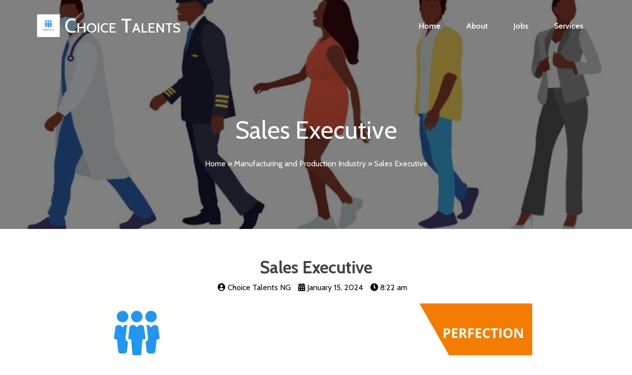

--- FILE ---
content_type: text/html; charset=UTF-8
request_url: https://choicetalents.com.ng/sales-executive-7/
body_size: 13702
content:
	<!DOCTYPE html>
	<html lang="en-US">
	<head>
		<meta charset="UTF-8" />
		<meta name="viewport" content="width=device-width, initial-scale=1">
		<link rel="profile" href="https://gmpg.org/xfn/11">
		<meta name='robots' content='index, follow, max-image-preview:large, max-snippet:-1, max-video-preview:-1' />

	<!-- This site is optimized with the Yoast SEO plugin v19.2 - https://yoast.com/wordpress/plugins/seo/ -->
	<title>Sales Executive - Choice Talents</title>
	<link rel="canonical" href="https://choicetalents.com.ng/sales-executive-7/" />
	<meta property="og:locale" content="en_US" />
	<meta property="og:type" content="article" />
	<meta property="og:title" content="Sales Executive - Choice Talents" />
	<meta property="og:url" content="https://choicetalents.com.ng/sales-executive-7/" />
	<meta property="og:site_name" content="Choice Talents" />
	<meta property="article:published_time" content="2024-01-15T08:22:00+00:00" />
	<meta property="article:modified_time" content="2024-01-15T08:27:26+00:00" />
	<meta property="og:image" content="https://choicetalents.com.ng/wp-content/uploads/2022/07/CT-NG-2.jpg" />
	<meta property="og:image:width" content="1080" />
	<meta property="og:image:height" content="1080" />
	<meta property="og:image:type" content="image/jpeg" />
	<meta name="author" content="Choice Talents NG" />
	<meta name="twitter:card" content="summary_large_image" />
	<meta name="twitter:label1" content="Written by" />
	<meta name="twitter:data1" content="Choice Talents NG" />
	<meta name="twitter:label2" content="Est. reading time" />
	<meta name="twitter:data2" content="1 minute" />
	<script type="application/ld+json" class="yoast-schema-graph">{"@context":"https://schema.org","@graph":[{"@type":"WebSite","@id":"https://choicetalents.com.ng/#website","url":"https://choicetalents.com.ng/","name":"Choice Talents","description":"Nigeria’s Preferred Talent Management Company.","potentialAction":[{"@type":"SearchAction","target":{"@type":"EntryPoint","urlTemplate":"https://choicetalents.com.ng/?s={search_term_string}"},"query-input":"required name=search_term_string"}],"inLanguage":"en-US"},{"@type":"ImageObject","inLanguage":"en-US","@id":"https://choicetalents.com.ng/sales-executive-7/#primaryimage","url":"https://choicetalents.com.ng/wp-content/uploads/2022/07/CT-NG-2.jpg","contentUrl":"https://choicetalents.com.ng/wp-content/uploads/2022/07/CT-NG-2.jpg","width":1080,"height":1080},{"@type":"WebPage","@id":"https://choicetalents.com.ng/sales-executive-7/#webpage","url":"https://choicetalents.com.ng/sales-executive-7/","name":"Sales Executive - Choice Talents","isPartOf":{"@id":"https://choicetalents.com.ng/#website"},"primaryImageOfPage":{"@id":"https://choicetalents.com.ng/sales-executive-7/#primaryimage"},"datePublished":"2024-01-15T08:22:00+00:00","dateModified":"2024-01-15T08:27:26+00:00","author":{"@id":"https://choicetalents.com.ng/#/schema/person/025253f14e463f187215df67da1e7411"},"breadcrumb":{"@id":"https://choicetalents.com.ng/sales-executive-7/#breadcrumb"},"inLanguage":"en-US","potentialAction":[{"@type":"ReadAction","target":["https://choicetalents.com.ng/sales-executive-7/"]}]},{"@type":"BreadcrumbList","@id":"https://choicetalents.com.ng/sales-executive-7/#breadcrumb","itemListElement":[{"@type":"ListItem","position":1,"name":"Home","item":"https://choicetalents.com.ng/"},{"@type":"ListItem","position":2,"name":"Jobs","item":"https://choicetalents.com.ng/jobs/"},{"@type":"ListItem","position":3,"name":"Sales Executive"}]},{"@type":"Person","@id":"https://choicetalents.com.ng/#/schema/person/025253f14e463f187215df67da1e7411","name":"Choice Talents NG","sameAs":["https://choicetalents.com.ng"],"url":"https://choicetalents.com.ng/author/choice-talents-ng/"}]}</script>
	<!-- / Yoast SEO plugin. -->


<link rel="alternate" type="application/rss+xml" title="Choice Talents &raquo; Feed" href="https://choicetalents.com.ng/feed/" />
<link rel="alternate" type="application/rss+xml" title="Choice Talents &raquo; Comments Feed" href="https://choicetalents.com.ng/comments/feed/" />
<script>
var pagelayer_ajaxurl = "https://choicetalents.com.ng/wp-admin/admin-ajax.php?";
var pagelayer_global_nonce = "3639ebcff0";
var pagelayer_server_time = 1769910294;
var pagelayer_is_live = "";
var pagelayer_facebook_id = "";
var pagelayer_settings = {"post_types":["post","page"],"enable_giver":"1","max_width":1170,"tablet_breakpoint":768,"mobile_breakpoint":360,"sidebar":false,"body_font":false,"color":false};
var pagelayer_recaptch_lang = "";
</script><link rel="alternate" title="oEmbed (JSON)" type="application/json+oembed" href="https://choicetalents.com.ng/wp-json/oembed/1.0/embed?url=https%3A%2F%2Fchoicetalents.com.ng%2Fsales-executive-7%2F" />
<link rel="alternate" title="oEmbed (XML)" type="text/xml+oembed" href="https://choicetalents.com.ng/wp-json/oembed/1.0/embed?url=https%3A%2F%2Fchoicetalents.com.ng%2Fsales-executive-7%2F&#038;format=xml" />
<style id="popularfx-global-styles" type="text/css">
.site-header {background-color:#ffffff!important;}
.site-title a {color:#171717!important;}
.site-title a { font-size: 30 px; }
.site-description {color:#171717 !important;}
.site-description {font-size: 15px;}
.site-footer {background-color:#171717! important;}

</style><link rel="preload" href="https://fonts.googleapis.com/css?family=Cabin%3A400" as="fetch" crossorigin="anonymous"><link rel="dns-prefetch" href="https://fonts.gstatic.com">
<link rel="preconnect" href="https://fonts.gstatic.com" crossorigin="anonymous"><style id="pagelayer-wow-animation-style" type="text/css">.pagelayer-wow{visibility: hidden;}</style>
	<style id="pagelayer-global-styles" type="text/css">
:root{--pagelayer-color-primary:#007bff;--pagelayer-color-secondary:#6c757d;--pagelayer-color-text:#1d1d1d;--pagelayer-color-accent:#61ce70;}
.pagelayer-row-stretch-auto > .pagelayer-row-holder, .pagelayer-row-stretch-full > .pagelayer-row-holder.pagelayer-width-auto{ max-width: 1170px; margin-left: auto; margin-right: auto;}
@media (min-width: 769px){
			.pagelayer-hide-desktop{
				display:none !important;
			}
		}

		@media (max-width: 768px) and (min-width: 361px){
			.pagelayer-hide-tablet{
				display:none !important;
			}
			.pagelayer-wp-menu-holder[data-drop_breakpoint="tablet"] .pagelayer-wp_menu-ul{
				display:none;
			}
		}

		@media (max-width: 360px){
			.pagelayer-hide-mobile{
				display:none !important;
			}
			.pagelayer-wp-menu-holder[data-drop_breakpoint="mobile"] .pagelayer-wp_menu-ul{
				display:none;
			}
		}
body.pagelayer-body {font-family:Cabin;font-size:16px;line-height:1.6}
body.pagelayer-body > header{font-family:Cabin;font-size:16px;color:#ffffffff}
body.pagelayer-body .site-main{font-family:Cabin}
body.pagelayer-body .entry-footer{color:#ffffffff}
body.pagelayer-body p{font-family:Cabin;font-size:16px}
body.pagelayer-body a{text-decoration-line:none;color:#060505ff}
body.pagelayer-body h1{font-family:Cabin;font-size:50px;font-weight:500;text-transform:uppercase}
body.pagelayer-body h2{font-family:Cabin;font-size:45px;font-weight:400;text-transform:uppercase}
body.pagelayer-body h3{font-family:Cabin;font-size:30px;font-weight:500;text-transform:uppercase;letter-spacing:5px}
body.pagelayer-body h4{font-family:Cabin;font-size:30px;font-weight:400}
body.pagelayer-body h5{font-family:Cabin;font-size:25px;font-weight:400}
body.pagelayer-body h6{font-family:Cabin;font-size:18px;font-weight:400}
@media (max-width: 768px){
	[class^="pagelayer-offset-"],
	[class*=" pagelayer-offset-"] {
		margin-left: 0;
	}

	.pagelayer-row .pagelayer-col {
		margin-left: 0;
		width: 100%;
	}
	.pagelayer-row.pagelayer-gutters .pagelayer-col {
		margin-bottom: 16px;
	}
	.pagelayer-first-sm {
		order: -1;
	}
	.pagelayer-last-sm {
		order: 1;
	}
	
body.pagelayer-body > header{font-size:16px}
body.pagelayer-body h1{font-size:40px}
body.pagelayer-body h2{font-size:35px}
body.pagelayer-body h3{font-size:25px}
body.pagelayer-body h4{font-size:25px}
body.pagelayer-body h5{font-size:20px}
body.pagelayer-body h6{font-size:20px}

}
@media (max-width: 360px){
body.pagelayer-body > header{font-size:16px}
body.pagelayer-body h1{font-size:35px}
body.pagelayer-body h2{font-size:30px}
body.pagelayer-body h3{font-size:25px}
body.pagelayer-body h4{font-size:20px}
body.pagelayer-body h5{font-size:20px}
body.pagelayer-body h6{font-size:20px}
}

</style><style id='wp-img-auto-sizes-contain-inline-css'>
img:is([sizes=auto i],[sizes^="auto," i]){contain-intrinsic-size:3000px 1500px}
/*# sourceURL=wp-img-auto-sizes-contain-inline-css */
</style>
<link rel='stylesheet' id='pagelayer-frontend-css' href='https://choicetalents.com.ng/wp-content/plugins/pagelayer/css/givecss.php?give=pagelayer-frontend.css%2Cnivo-lightbox.css%2Canimate.min.css%2Cowl.carousel.min.css%2Cowl.theme.default.min.css%2Cfont-awesome5.min.css&#038;premium&#038;ver=1.6.9' media='all' />
<style id='wp-emoji-styles-inline-css'>

	img.wp-smiley, img.emoji {
		display: inline !important;
		border: none !important;
		box-shadow: none !important;
		height: 1em !important;
		width: 1em !important;
		margin: 0 0.07em !important;
		vertical-align: -0.1em !important;
		background: none !important;
		padding: 0 !important;
	}
/*# sourceURL=wp-emoji-styles-inline-css */
</style>
<style id='wp-block-library-inline-css'>
:root{--wp-block-synced-color:#7a00df;--wp-block-synced-color--rgb:122,0,223;--wp-bound-block-color:var(--wp-block-synced-color);--wp-editor-canvas-background:#ddd;--wp-admin-theme-color:#007cba;--wp-admin-theme-color--rgb:0,124,186;--wp-admin-theme-color-darker-10:#006ba1;--wp-admin-theme-color-darker-10--rgb:0,107,160.5;--wp-admin-theme-color-darker-20:#005a87;--wp-admin-theme-color-darker-20--rgb:0,90,135;--wp-admin-border-width-focus:2px}@media (min-resolution:192dpi){:root{--wp-admin-border-width-focus:1.5px}}.wp-element-button{cursor:pointer}:root .has-very-light-gray-background-color{background-color:#eee}:root .has-very-dark-gray-background-color{background-color:#313131}:root .has-very-light-gray-color{color:#eee}:root .has-very-dark-gray-color{color:#313131}:root .has-vivid-green-cyan-to-vivid-cyan-blue-gradient-background{background:linear-gradient(135deg,#00d084,#0693e3)}:root .has-purple-crush-gradient-background{background:linear-gradient(135deg,#34e2e4,#4721fb 50%,#ab1dfe)}:root .has-hazy-dawn-gradient-background{background:linear-gradient(135deg,#faaca8,#dad0ec)}:root .has-subdued-olive-gradient-background{background:linear-gradient(135deg,#fafae1,#67a671)}:root .has-atomic-cream-gradient-background{background:linear-gradient(135deg,#fdd79a,#004a59)}:root .has-nightshade-gradient-background{background:linear-gradient(135deg,#330968,#31cdcf)}:root .has-midnight-gradient-background{background:linear-gradient(135deg,#020381,#2874fc)}:root{--wp--preset--font-size--normal:16px;--wp--preset--font-size--huge:42px}.has-regular-font-size{font-size:1em}.has-larger-font-size{font-size:2.625em}.has-normal-font-size{font-size:var(--wp--preset--font-size--normal)}.has-huge-font-size{font-size:var(--wp--preset--font-size--huge)}.has-text-align-center{text-align:center}.has-text-align-left{text-align:left}.has-text-align-right{text-align:right}.has-fit-text{white-space:nowrap!important}#end-resizable-editor-section{display:none}.aligncenter{clear:both}.items-justified-left{justify-content:flex-start}.items-justified-center{justify-content:center}.items-justified-right{justify-content:flex-end}.items-justified-space-between{justify-content:space-between}.screen-reader-text{border:0;clip-path:inset(50%);height:1px;margin:-1px;overflow:hidden;padding:0;position:absolute;width:1px;word-wrap:normal!important}.screen-reader-text:focus{background-color:#ddd;clip-path:none;color:#444;display:block;font-size:1em;height:auto;left:5px;line-height:normal;padding:15px 23px 14px;text-decoration:none;top:5px;width:auto;z-index:100000}html :where(.has-border-color){border-style:solid}html :where([style*=border-top-color]){border-top-style:solid}html :where([style*=border-right-color]){border-right-style:solid}html :where([style*=border-bottom-color]){border-bottom-style:solid}html :where([style*=border-left-color]){border-left-style:solid}html :where([style*=border-width]){border-style:solid}html :where([style*=border-top-width]){border-top-style:solid}html :where([style*=border-right-width]){border-right-style:solid}html :where([style*=border-bottom-width]){border-bottom-style:solid}html :where([style*=border-left-width]){border-left-style:solid}html :where(img[class*=wp-image-]){height:auto;max-width:100%}:where(figure){margin:0 0 1em}html :where(.is-position-sticky){--wp-admin--admin-bar--position-offset:var(--wp-admin--admin-bar--height,0px)}@media screen and (max-width:600px){html :where(.is-position-sticky){--wp-admin--admin-bar--position-offset:0px}}
/*# sourceURL=/wp-includes/css/dist/block-library/common.min.css */
</style>
<style id='classic-theme-styles-inline-css'>
/*! This file is auto-generated */
.wp-block-button__link{color:#fff;background-color:#32373c;border-radius:9999px;box-shadow:none;text-decoration:none;padding:calc(.667em + 2px) calc(1.333em + 2px);font-size:1.125em}.wp-block-file__button{background:#32373c;color:#fff;text-decoration:none}
/*# sourceURL=/wp-includes/css/classic-themes.min.css */
</style>
<link rel='stylesheet' id='popularfx-style-css' href='https://choicetalents.com.ng/wp-content/uploads/popularfx-templates/rugby/style.css?ver=1.2.3' media='all' />
<link rel='stylesheet' id='popularfx-sidebar-css' href='https://choicetalents.com.ng/wp-content/themes/popularfx/sidebar.css?ver=1.2.3' media='all' />
<link rel='stylesheet' id='pagelayer-google-font-header-css' href='https://fonts.googleapis.com/css?family=Cabin%3A400&#038;ver=1.6.9' media='all' />
<script src="https://choicetalents.com.ng/wp-includes/js/jquery/jquery.min.js?ver=3.7.1" id="jquery-core-js"></script>
<script src="https://choicetalents.com.ng/wp-includes/js/jquery/jquery-migrate.min.js?ver=3.4.1" id="jquery-migrate-js"></script>
<script src="https://choicetalents.com.ng/wp-content/plugins/pagelayer/js/givejs.php?give=pagelayer-frontend.js%2Cnivo-lightbox.min.js%2Cwow.min.js%2Cjquery-numerator.js%2CsimpleParallax.min.js%2Cowl.carousel.min.js&amp;premium&amp;ver=1.6.9" id="pagelayer-frontend-js"></script>
<link rel="https://api.w.org/" href="https://choicetalents.com.ng/wp-json/" /><link rel="alternate" title="JSON" type="application/json" href="https://choicetalents.com.ng/wp-json/wp/v2/posts/2428" /><link rel="EditURI" type="application/rsd+xml" title="RSD" href="https://choicetalents.com.ng/xmlrpc.php?rsd" />
<meta name="generator" content="WordPress 6.9" />
<link rel='shortlink' href='https://choicetalents.com.ng/?p=2428' />
<link rel="icon" href="https://choicetalents.com.ng/wp-content/uploads/2023/12/cropped-CT-Logo-32x32.jpg" sizes="32x32" />
<link rel="icon" href="https://choicetalents.com.ng/wp-content/uploads/2023/12/cropped-CT-Logo-192x192.jpg" sizes="192x192" />
<link rel="apple-touch-icon" href="https://choicetalents.com.ng/wp-content/uploads/2023/12/cropped-CT-Logo-180x180.jpg" />
<meta name="msapplication-TileImage" content="https://choicetalents.com.ng/wp-content/uploads/2023/12/cropped-CT-Logo-270x270.jpg" />
	</head>

	<body class="wp-singular post-template-default single single-post postid-2428 single-format-standard wp-custom-logo wp-theme-popularfx popularfx-body pagelayer-body">
		
	<header class="pagelayer-header"><div pagelayer-id="p1w9945" class="p-p1w9945 pagelayer-post_props">
</div>
<div pagelayer-id="k7d2163" class="p-k7d2163 pagelayer-row pagelayer-row-stretch-auto pagelayer-height-default">
<style pagelayer-style-id="k7d2163">.p-k7d2163 .pagelayer-col-holder{padding: 10px}
.p-k7d2163 > .pagelayer-background-overlay{background-color: #000000;opacity: 0.5;-webkit-transition: all 400ms !important; transition: all 400ms !important}
.p-k7d2163 .pagelayer-svg-top .pagelayer-shape-fill{fill:#fff}
.p-k7d2163 .pagelayer-row-svg .pagelayer-svg-top{width:100%;height:100px}
.p-k7d2163 .pagelayer-svg-bottom .pagelayer-shape-fill{fill:#fff}
.p-k7d2163 .pagelayer-row-svg .pagelayer-svg-bottom{width:100%;height:100px}
.p-k7d2163{background-image: url("https://choicetalents.com.ng/wp-content/uploads/2024/05/Manpower-Outsourcing.jpg");background-attachment: scroll;background-position-x: center;background-position-y: center;background-repeat: no-repeat;background-size: cover;margin-top: 0em; margin-right: 0em; margin-bottom: 0em; margin-left: 0em;padding-top: 0px; padding-right: 0px; padding-bottom: 0px; padding-left: 0px}
@media (max-width: 768px) and (min-width: 361px){.p-k7d2163{padding-top: 0px; padding-right: 0px; padding-bottom: 0px; padding-left: 0px}
}
@media (max-width: 360px){.p-k7d2163{padding-top: 0px; padding-right: 0px; padding-bottom: 0px; padding-left: 0px}
}
</style>
			
			
			
			<div class="pagelayer-background-overlay"></div>
			<div class="pagelayer-row-holder pagelayer-row pagelayer-auto pagelayer-width-auto"><div pagelayer-id="non3656" class="p-non3656 pagelayer-col">
<style pagelayer-style-id="non3656">.pagelayer-row-holder .p-non3656{width: 100%}
.p-non3656 > .pagelayer-background-overlay{-webkit-transition: all 400ms !important; transition: all 400ms !important}
</style>
				
				
				
				<div class="pagelayer-col-holder"><div pagelayer-id="quq3126" class="p-quq3126 pagelayer-inner_row pagelayer-row-stretch-auto pagelayer-height-default">
<style pagelayer-style-id="quq3126">.p-quq3126 .pagelayer-col-holder{padding: 10px}
.p-quq3126 > .pagelayer-background-overlay{-webkit-transition: all 400ms !important; transition: all 400ms !important}
.p-quq3126 .pagelayer-svg-top .pagelayer-shape-fill{fill:#227bc3}
.p-quq3126 .pagelayer-row-svg .pagelayer-svg-top{width:100%;height:100px}
.p-quq3126 .pagelayer-svg-bottom .pagelayer-shape-fill{fill:#e44993}
.p-quq3126 .pagelayer-row-svg .pagelayer-svg-bottom{width:100%;height:100px}
</style>
			
			
			
			
			<div class="pagelayer-row-holder pagelayer-row pagelayer-auto pagelayer-width-auto"><div pagelayer-id="zvi2140" class="p-zvi2140 pagelayer-col">
<style pagelayer-style-id="zvi2140">.p-zvi2140 .pagelayer-col-holder > div:not(:last-child){margin-bottom: 15px}
.pagelayer-row-holder .p-zvi2140{width: 42.13%}
.p-zvi2140 > .pagelayer-background-overlay{-webkit-transition: all 400ms !important; transition: all 400ms !important}
@media (max-width: 768px) and (min-width: 361px){.pagelayer-row-holder .p-zvi2140{width: 50%}
}
@media (max-width: 360px){.pagelayer-row-holder .p-zvi2140{width: 50.34%}
.p-zvi2140{padding-top: 0px; padding-right: 0px; padding-bottom: 0px; padding-left: 0px}
}
</style>
				
				
				
				<div class="pagelayer-col-holder"><div pagelayer-id="fnr7329" class="p-fnr7329 pagelayer-wp_title">
<style pagelayer-style-id="fnr7329">.p-fnr7329 .pagelayer-wp-title-heading{font-family: ; font-size: 40px !important; font-style:  !important; font-weight:  !important; font-variant: Small-caps !important; text-decoration-line:  !important; text-decoration-style: Solid !important; line-height: em !important; text-transform:  !important; letter-spacing: px !important; word-spacing: px !important;color:#ffffff;text-align:left;padding: 0px 0px 0px 10px}
.p-fnr7329 .pagelayer-wp-title-img{width:10%; height: auto}
@media (max-width: 768px) and (min-width: 361px){.p-fnr7329 .pagelayer-wp-title-heading{font-family: ; font-size: 30px !important; font-style:  !important; font-weight:  !important; font-variant:  !important; text-decoration-line:  !important; text-decoration-style: Solid !important; line-height: em !important; text-transform:  !important; letter-spacing: px !important; word-spacing: px !important}
.p-fnr7329 .pagelayer-wp-title-img{width:18%; height: auto}
}
@media (max-width: 360px){.p-fnr7329 .pagelayer-wp-title-heading{font-family: ; font-size: 25px !important; font-style:  !important; font-weight:  !important; font-variant:  !important; text-decoration-line:  !important; text-decoration-style: Solid !important; line-height: em !important; text-transform:  !important; letter-spacing: px !important; word-spacing: px !important}
.p-fnr7329 .pagelayer-wp-title-img{width:30%; height: auto}
.p-fnr7329{padding-top: 0px; padding-right: 0px; padding-bottom: 0px; padding-left: 0px}
}
</style><div class="pagelayer-wp-title-content">
			<div class="pagelayer-wp-title-section">
				<a href="https://choicetalents.com.ng" class="pagelayer-wp-title-link pagelayer-ele-link pagelayer-wp-title-align-left pagelayer-wp-title-vertical-middle">
					<img decoding="async" class="pagelayer-img pagelayer-wp-title-img" src="https://choicetalents.com.ng/wp-content/uploads/2023/12/cropped-CT-Logo.jpg" title="cropped-CT-Logo.jpg" alt="cropped-CT-Logo.jpg" />
					<div class="pagelayer-wp-title-holder">
						<div class="pagelayer-wp-title-heading">Choice Talents</div>
						
					</div>
				</a>
			</div>			
		<div></div></div></div></div></div><div pagelayer-id="sep8536" class="p-sep8536 pagelayer-col">
<style pagelayer-style-id="sep8536">.p-sep8536{align-content: center !important}
.p-sep8536 .pagelayer-col-holder > div:not(:last-child){margin-bottom: 15px}
.pagelayer-row-holder .p-sep8536{width: 57.87%}
.p-sep8536 > .pagelayer-background-overlay{-webkit-transition: all 400ms !important; transition: all 400ms !important}
@media (max-width: 768px) and (min-width: 361px){.pagelayer-row-holder .p-sep8536{width: 50%}
}
@media (max-width: 360px){.pagelayer-row-holder .p-sep8536{width: 49.66%}
}
</style>
				
				
				
				<div class="pagelayer-col-holder"><div pagelayer-id="wod9099" class="p-wod9099 pagelayer-wp_menu">
<style pagelayer-style-id="wod9099">.p-wod9099 .pagelayer-wp_menu-ul{text-align:right}
.p-wod9099 .pagelayer-wp-menu-container li.menu-item{list-style: none}
.p-wod9099 .pagelayer-wp_menu-ul>li a:first-child{color: #ffffff}
.p-wod9099 .pagelayer-wp_menu-ul>li>a:hover{color: #ffffff}
.p-wod9099 .pagelayer-wp_menu-ul>li.pagelayer-active-sub-menu>a:hover{color: #ffffff}
.p-wod9099 .pagelayer-wp_menu-ul>li.current-menu-item>a{color: #ffffff}
.p-wod9099 .pagelayer-wp-menu-container ul li.menu-item > a{font-family:  !important; font-size: px !important; font-style:  !important; font-weight:  !important; font-variant:  !important; text-decoration-line:  !important; text-decoration-style: Solid !important; line-height: em !important; text-transform:  !important; letter-spacing: px !important; word-spacing: px !important}
.p-wod9099 .pagelayer-wp_menu-ul>li>a{padding-left: 24px;padding-right: 24px;padding-top: 8px;padding-bottom	: 8px}
.p-wod9099 ul.sub-menu li>a{justify-content:left !important}
.p-wod9099 .pagelayer-menu-type-horizontal .sub-menu{right:0px}
.p-wod9099 .pagelayer-menu-type-horizontal .sub-menu .sub-menu{left:unset;right:100% !important;top:0px}
.p-wod9099 .pagelayer-wp-menu-container ul.sub-menu>li a{color: #ffffff}
.p-wod9099 .pagelayer-wp-menu-container ul.sub-menu{background-color: #0986c0}
.p-wod9099 .pagelayer-wp-menu-container ul.sub-menu li a{padding-left: 10px;padding-right: 10px;padding-top: 10px;padding-bottom	: 10px}
.p-wod9099 .pagelayer-wp-menu-container .sub-menu a{margin-left: 10px}
.p-wod9099 .pagelayer-wp-menu-container .sub-menu .sub-menu a{margin-left: calc(2 * 10px)}
.p-wod9099 .pagelayer-primary-menu-bar{text-align:center}
.p-wod9099 .pagelayer-primary-menu-bar i{color:#ffffff;background-color:#0e1b01;font-size:30px}
.p-wod9099 .pagelayer-menu-type-dropdown{width:30%;background-color:#11100e}
.p-wod9099 .pagelayer-menu-type-dropdown .pagelayer-wp_menu-ul{width:100%;top: 8%; transform: translateY(-8%)}
.p-wod9099 .pagelayer-wp_menu-close i{font-size:25px;padding:8px;color:#0e1b01;background-color:#f9f9f8;-webkit-transition: all 600ms !important; transition: all 600ms !important}
.p-wod9099 .pagelayer-wp_menu-close i:hover{color:#fcfcfc;background-color:#0e1b01}
.p-wod9099 .pagelayer-wp_menu-ul a {
 justify-content: unset !important; }
@media screen and (max-width: 768px){
.pagelayer-menu-type-dropdown .pagelayer-wp_menu-ul{
margin-top: 60px;
}
}
@media (max-width: 768px) and (min-width: 361px){.p-wod9099 .pagelayer-wp_menu-ul{text-align:center}
.p-wod9099 .pagelayer-wp_menu-ul>li a:first-child{color: #ffffff}
.p-wod9099 .pagelayer-wp_menu-ul>li>a:hover{color: #ffffff}
.p-wod9099 .pagelayer-wp_menu-ul>li.pagelayer-active-sub-menu>a:hover{color: #ffffff}
.p-wod9099 .pagelayer-wp_menu-ul>li.current-menu-item>a{color: #ffffff}
.p-wod9099 .pagelayer-primary-menu-bar{text-align:right}
.p-wod9099 .pagelayer-primary-menu-bar i{font-size:28px;padding:11 {{val[1]}}}
.p-wod9099 .pagelayer-menu-type-dropdown .pagelayer-wp_menu-ul > li > a{justify-content: center}
.p-wod9099 .pagelayer-menu-type-dropdown{width:60%}
.p-wod9099 .pagelayer-menu-type-dropdown .pagelayer-wp_menu-ul{left: 40%;top: 20%; transform: translateY(-20%)}
}
@media (max-width: 360px){.p-wod9099 .pagelayer-wp_menu-ul{text-align:center}
.p-wod9099 .pagelayer-wp_menu-ul>li a:first-child{color: #ffffff}
.p-wod9099 .pagelayer-wp_menu-ul>li>a:hover{color: #ffffff}
.p-wod9099 .pagelayer-wp_menu-ul>li.pagelayer-active-sub-menu>a:hover{color: #ffffff}
.p-wod9099 .pagelayer-wp_menu-ul>li.current-menu-item>a{color: #ffffff}
.p-wod9099 .pagelayer-primary-menu-bar{text-align:right}
.p-wod9099 .pagelayer-primary-menu-bar i{font-size:25px;padding:10 {{val[1]}}}
.p-wod9099 .pagelayer-menu-type-dropdown .pagelayer-wp_menu-ul > li > a{justify-content: center}
.p-wod9099 .pagelayer-menu-type-dropdown{width:60%}
.p-wod9099 .pagelayer-menu-type-dropdown .pagelayer-wp_menu-ul{left: 20%;top: 20%; transform: translateY(-20%)}
.p-wod9099 .pagelayer-wp_menu-close i{padding:NaNpx}
}
</style><div class="pagelayer-wp-menu-holder" data-layout="horizontal" data-submenu_ind="" data-drop_breakpoint="tablet">
			<div class="pagelayer-primary-menu-bar"><i class="fas fa-bars"></i></div>
			<div class="pagelayer-wp-menu-container pagelayer-menu-type-horizontal pagelayer-menu-hover-text none pagelayer-wp_menu-right" data-align="right">
				<div class="pagelayer-wp_menu-close"><i class="fas fa-times"></i></div>
				<div class="menu-rugby-header-menu-container"><ul id="2" class="pagelayer-wp_menu-ul"><li id="menu-item-44" class="menu-item menu-item-type-post_type menu-item-object-page menu-item-home menu-item-44"><a href="https://choicetalents.com.ng/"><span class="pagelayer-nav-menu-title">Home</span></a><div class="pagelayer-mega-menu pagelayer-mega-editor-44"><div pagelayer-id="i7t9506" class="p-i7t9506 pagelayer-nav_menu_item">
<div class="pagelayer-menu-item-holder"></div></div>
</div></li>
<li id="menu-item-2840" class="menu-item menu-item-type-post_type menu-item-object-page menu-item-2840"><a href="https://choicetalents.com.ng/about/"><span class="pagelayer-nav-menu-title">About</span></a><div class="pagelayer-mega-menu pagelayer-mega-editor-2840"></div></li>
<li id="menu-item-4968" class="menu-item menu-item-type-post_type menu-item-object-page current_page_parent menu-item-4968"><a href="https://choicetalents.com.ng/jobs/"><span class="pagelayer-nav-menu-title">Jobs</span></a><div class="pagelayer-mega-menu pagelayer-mega-editor-4968"></div></li>
<li id="menu-item-2841" class="menu-item menu-item-type-post_type menu-item-object-page menu-item-2841"><a href="https://choicetalents.com.ng/services/"><span class="pagelayer-nav-menu-title">Services</span></a><div class="pagelayer-mega-menu pagelayer-mega-editor-2841"></div></li>
</ul></div>
			</div>
		</div></div></div></div></div></div></div></div><div pagelayer-id="r5w398" class="p-r5w398 pagelayer-col pagelayer-col-6">
<style pagelayer-style-id="r5w398">.p-r5w398 .pagelayer-col-holder > div:not(:last-child){margin-bottom: 15px}
.p-r5w398 > .pagelayer-background-overlay{-webkit-transition: all 400ms !important; transition: all 400ms !important}
</style>
				
				
				
				<div class="pagelayer-col-holder"><div pagelayer-id="rjr6090" class="p-rjr6090 pagelayer-inner_row pagelayer-row-stretch-auto pagelayer-height-default">
<style pagelayer-style-id="rjr6090">.p-rjr6090 .pagelayer-col-holder{padding: 10px}
.p-rjr6090 > .pagelayer-background-overlay{-webkit-transition: all 400ms !important; transition: all 400ms !important}
.p-rjr6090 .pagelayer-svg-top .pagelayer-shape-fill{fill:#227bc3}
.p-rjr6090 .pagelayer-row-svg .pagelayer-svg-top{width:100%;height:100px}
.p-rjr6090 .pagelayer-svg-bottom .pagelayer-shape-fill{fill:#e44993}
.p-rjr6090 .pagelayer-row-svg .pagelayer-svg-bottom{width:100%;height:100px}
.p-rjr6090{padding-top: 100px; padding-right: 0px; padding-bottom: 100px; padding-left: 0px}
</style>
			
			
			
			
			<div class="pagelayer-row-holder pagelayer-row pagelayer-auto pagelayer-width-auto"><div pagelayer-id="4pa3798" class="p-4pa3798 pagelayer-col">
<style pagelayer-style-id="4pa3798">.p-4pa3798 > .pagelayer-background-overlay{-webkit-transition: all 400ms !important; transition: all 400ms !important}
</style>
				
				
				
				<div class="pagelayer-col-holder"><div pagelayer-id="c1x43" class="p-c1x43 pagelayer-post_title">
<style pagelayer-style-id="c1x43">.p-c1x43 .pagelayer-post-title{color:#ffffff;font-family: ; font-size: 50px !important; font-style:  !important; font-weight:  !important; font-variant:  !important; text-decoration-line:  !important; text-decoration-style: Solid !important; line-height: em !important; text-transform:  !important; letter-spacing: px !important; word-spacing: px !important}
.p-c1x43 .pagelayer-post-title *{color:#ffffff}
.p-c1x43{text-align: center}
@media (max-width: 360px){.p-c1x43 .pagelayer-post-title{font-family: ; font-size: 25px !important; font-style:  !important; font-weight:  !important; font-variant:  !important; text-decoration-line:  !important; text-decoration-style: Solid !important; line-height: em !important; text-transform:  !important; letter-spacing: px !important; word-spacing: px !important}
}
</style><div class="pagelayer-post-title">
			
				Sales Executive
			
		</div></div><div pagelayer-id="kgn7428" class="p-kgn7428 pagelayer-breadcrumb">
<style pagelayer-style-id="kgn7428">.p-kgn7428 .pagelayer-breadcrumb-section a{color:#ffffff}
.p-kgn7428 .pagelayer-breadcrumb-section a:hover{color:#ffb400}
.p-kgn7428 .pagelayer-breadcrumb-section{color:#ffffff}
.p-kgn7428{text-align:center}
.p-kgn7428 .pagelayer-breadcrumb-sep{color:#ffffff}
</style>
			<span class="pagelayer-breadcrumb-section"><a href="https://choicetalents.com.ng" rel="nofollow">Home</a><b class="pagelayer-breadcrumb-sep"> » </b><a href="https://choicetalents.com.ng/category/manufacturing-and-production-industry/">Manufacturing and Production Industry</a> <b class="pagelayer-breadcrumb-sep"> » </b> Sales Executive</span></div></div></div></div></div></div></div></div></div>

	</header><div class="pagelayer-content"><div pagelayer-id="rph5887" class="p-rph5887 pagelayer-row pagelayer-row-stretch-auto pagelayer-height-default">
<style pagelayer-style-id="rph5887">.p-rph5887 .pagelayer-col-holder{padding: 10px}
.p-rph5887 > .pagelayer-background-overlay{-webkit-transition: all 400ms !important; transition: all 400ms !important}
.p-rph5887 .pagelayer-svg-top .pagelayer-shape-fill{fill:#227bc3}
.p-rph5887 .pagelayer-row-svg .pagelayer-svg-top{width:100%;height:100px}
.p-rph5887 .pagelayer-svg-bottom .pagelayer-shape-fill{fill:#e44993}
.p-rph5887 .pagelayer-row-svg .pagelayer-svg-bottom{width:100%;height:100px}
</style>
			
			
			
			
			<div class="pagelayer-row-holder pagelayer-row pagelayer-auto pagelayer-width-auto"><div pagelayer-id="00h4792" class="p-00h4792 pagelayer-col">
<style pagelayer-style-id="00h4792">.p-00h4792 > .pagelayer-background-overlay{-webkit-transition: all 400ms !important; transition: all 400ms !important}
</style>
				
				
				
				<div class="pagelayer-col-holder"><div pagelayer-id="k625578" class="p-k625578 pagelayer-post_title">
<style pagelayer-style-id="k625578">.p-k625578 .pagelayer-post-title{font-family: ; font-size: 35px !important; font-style:  !important; font-weight: 700 !important; font-variant:  !important; text-decoration-line:  !important; text-decoration-style: solid !important; line-height: em !important; text-transform:  !important; letter-spacing: px !important; word-spacing: px !important}
.p-k625578{text-align: center;padding-top: 40px; padding-right: 0px; padding-bottom: 0px; padding-left: 0px}
</style><div class="pagelayer-post-title">
			
				Sales Executive
			
		</div></div><div pagelayer-id="8679657" class="p-8679657 pagelayer-post_info">
<style pagelayer-style-id="8679657">.p-8679657 .pagelayer-post-info-vertical .pagelayer-post-info-list-container{margin-right:15px}
.p-8679657 .pagelayer-post-info-horizontal .pagelayer-post-info-list-container{margin-bottom:15px}
.p-8679657 .pagelayer-post-info-container{text-align:center}
</style><div class="pagelayer-post-info-container pagelayer-post-info-vertical"><div pagelayer-id="qof3903" class="p-qof3903 pagelayer-post_info_list">
<div class="pagelayer-post-info-list-container">
			<a href="https://choicetalents.com.ng/author/choice-talents-ng/" class="pagelayer-post-info-list-link">
				<span class="pagelayer-post-info-icon">
					<span class="fas fa-user-circle"></span>
					</span>
				
				
				<span class="pagelayer-post-info-label pagelayer-author">Choice Talents NG</span>
			</a>
		</div></div><div pagelayer-id="uhb1999" class="p-uhb1999 pagelayer-post_info_list">
<div class="pagelayer-post-info-list-container">
			<a href="https://choicetalents.com.ng/2024/01/15/" class="pagelayer-post-info-list-link">
				<span class="pagelayer-post-info-icon">
					<span class="fas fa-calendar-alt"></span>
					</span>
				
				
				<span class="pagelayer-post-info-label pagelayer-date">January 15, 2024</span>
			</a>
		</div></div><div pagelayer-id="l7o7039" class="p-l7o7039 pagelayer-post_info_list">
<div class="pagelayer-post-info-list-container">
			<a href="javascript:void(0)" class="pagelayer-post-info-list-link">
				<span class="pagelayer-post-info-icon">
					<span class="fas fa-clock"></span>
					</span>
				
				
				<span class="pagelayer-post-info-label pagelayer-time">8:22 am</span>
			</a>
		</div></div><div pagelayer-id="gyn8615" class="p-gyn8615 pagelayer-post_info_list">
</div></div></div></div></div></div></div>
<div pagelayer-id="v9i6838" class="p-v9i6838 pagelayer-row pagelayer-row-stretch-auto pagelayer-height-default">
<style pagelayer-style-id="v9i6838">.p-v9i6838 .pagelayer-col-holder{padding: 10px}
.p-v9i6838>.pagelayer-row-holder{max-width: 70%; margin-left: auto; margin-right: auto}
.p-v9i6838 > .pagelayer-background-overlay{-webkit-transition: all 400ms !important; transition: all 400ms !important}
.p-v9i6838 .pagelayer-svg-top .pagelayer-shape-fill{fill:#227bc3}
.p-v9i6838 .pagelayer-row-svg .pagelayer-svg-top{width:100%;height:100px}
.p-v9i6838 .pagelayer-svg-bottom .pagelayer-shape-fill{fill:#e44993}
.p-v9i6838 .pagelayer-row-svg .pagelayer-svg-bottom{width:100%;height:100px}
@media (max-width: 768px) and (min-width: 361px){.p-v9i6838>.pagelayer-row-holder{max-width: 85%; margin-left: auto; margin-right: auto}
}
@media (max-width: 360px){.p-v9i6838>.pagelayer-row-holder{max-width: 100%; margin-left: auto; margin-right: auto}
}
</style>
			
			
			
			
			<div class="pagelayer-row-holder pagelayer-row pagelayer-auto pagelayer-width-fixed"><div pagelayer-id="ywh2666" class="p-ywh2666 pagelayer-col pagelayer-col-12">
<style pagelayer-style-id="ywh2666">.p-ywh2666 > .pagelayer-background-overlay{-webkit-transition: all 400ms !important; transition: all 400ms !important}
</style>
				
				
				
				<div class="pagelayer-col-holder"><div pagelayer-id="d9y9823" class="p-d9y9823 pagelayer-post_excerpt">
<style pagelayer-style-id="d9y9823">.p-d9y9823{text-align: left}
.p-d9y9823 .pagelayer-post-excerpt{margin-top:20px; margin-right:0px; margin-bottom:15px; margin-left:0px}
</style></div><div pagelayer-id="sav9255" class="p-sav9255 pagelayer-featured_img">
<style pagelayer-style-id="sav9255">.p-sav9255{text-align: center}
.p-sav9255 img{filter: blur(0px) brightness(100%) contrast(100%) grayscale(0%) hue-rotate(0deg) opacity(100%) saturate(100%);-webkit-transition: all 400ms; transition: all 400ms}
.p-sav9255 .pagelayer-featured-caption{color: #0986c0}
</style>
			<div class="pagelayer-featured-img"><img decoding="async" class="pagelayer-img" src="https://choicetalents.com.ng/wp-content/uploads/2022/07/CT-NG-2.jpg" title="CT NG (2)" alt="" /></div>
		
		</div><div pagelayer-id="ql21005" class="p-ql21005 pagelayer-post_content">
<style pagelayer-style-id="ql21005">.p-ql21005{margin-top: 25px; margin-right: 0px; margin-bottom: 35px; margin-left: 0px;font-size: NaNpx !important}
</style><div class="entry-content pagelayer-post-excerpt"><div pagelayer-id="yee8260" class="p-yee8260 pagelayer-post_props">
</div>
<div pagelayer-id="acb3746" class="p-acb3746 pagelayer-row pagelayer-row-stretch-auto pagelayer-height-default">
<style pagelayer-style-id="acb3746">.p-acb3746 .pagelayer-col-holder{padding: 10px}
.p-acb3746 > .pagelayer-background-overlay{-webkit-transition: all 400ms !important; transition: all 400ms !important}
.p-acb3746 .pagelayer-svg-top .pagelayer-shape-fill{fill:#227bc3}
.p-acb3746 .pagelayer-row-svg .pagelayer-svg-top{width:100%;height:100px}
.p-acb3746 .pagelayer-svg-bottom .pagelayer-shape-fill{fill:#e44993}
.p-acb3746 .pagelayer-row-svg .pagelayer-svg-bottom{width:100%;height:100px}
</style>
			
			
			
			
			<div class="pagelayer-row-holder pagelayer-row pagelayer-auto pagelayer-width-auto"><div pagelayer-id="a039896" class="p-a039896 pagelayer-col">
<style pagelayer-style-id="a039896">.p-a039896 > .pagelayer-background-overlay{-webkit-transition: all 400ms !important; transition: all 400ms !important}
</style>
				
				
				
				<div class="pagelayer-col-holder"><div pagelayer-id="xxm3967" class="p-xxm3967 pagelayer-text">
<div class="pagelayer-text-holder"><p>Sales Executive</p><p>Location: Lagos, Abuja, Anambra, and Port Harcourt</p><p>Employment Type: Full time</p><p><br /></p><p>Responsibilities:</p><p>Generate high-quality sales leads through visits, cold calls,&nbsp; follow up after initial contact, secure and renew orders, negotiate prices, complete sales, and arrange deliveries.</p><p>Prepare and develop technical presentations to explain our company's products or services to customers.</p><p>Discuss equipment needs and system requirements with customers and engineers.</p><p>Collaborate with sales teams to understand customer requirements and provide sales support.</p><p>Research, develop and modify products to meet customers' technical requirements and needs.</p><p>Help customers who have problems with installed products and recommend improved or upgraded materials.</p><p>Solicit &amp; log client feedback, evaluate the data to create new sales and marketing strategies to target customers.</p><p>Identify areas for improvement and communicate these issues as well as possible solutions to upper management.</p><p>Set and achieve sales goals and quotas.</p><p>Train other members of the sales team on the technical aspects of the company's products and services.</p><p><br /></p><p>Sales Executive Requirements:</p><p>HND / BSC in Marjeting or related field</p><p>Over 3 years work experience in sales and marketing</p><p>Experience in engineering, chemistry, chemical engineering is an added advantage</p><p>Must have passion for sales and meeting given targets</p><p>Strong communication, interpersonal, customer service, and sales skills.</p><p>The ability to relate technical information to non-technical customers.</p><p>Excellent technical and problem-solving skills.</p><p>Good leadership and team working skills.</p><p><br /></p><p>Application Closing Date</p><p>31st January, 2024.</p><p><br /></p><p>Method of Application</p><p>Interested and qualified candidates should send their application and CV to: jobs@choicetalents.com.ng using the Job Title as the subject of the mail.</p></div></div></div></div></div></div>
</div></div><div pagelayer-id="mas1667" class="p-mas1667 pagelayer-post_info">
<style pagelayer-style-id="mas1667">.p-mas1667 .pagelayer-post-info-vertical .pagelayer-post-info-list-container{margin-right:5px}
.p-mas1667 .pagelayer-post-info-horizontal .pagelayer-post-info-list-container{margin-bottom:5px}
.p-mas1667 .pagelayer-post-info-container{text-align:left}
.p-mas1667 .pagelayer-post-info-list-container a{font-family:  !important; font-size: px !important; font-style:  !important; font-weight:  !important; font-variant:  !important; text-decoration-line:  !important; text-decoration-style: Solid !important; line-height: em !important; text-transform:  !important; letter-spacing: px !important; word-spacing: px !important}
</style><div class="pagelayer-post-info-container pagelayer-post-info-horizontal"><div pagelayer-id="gyq5336" class="p-gyq5336 pagelayer-post_info_list">
<div class="pagelayer-post-info-list-container">
			
				<span class="pagelayer-post-info-icon">
					
					</span>
				
				<span class="pagelayer-post-info-before">Category :</span>
				<span class="pagelayer-post-info-label pagelayer-terms"> <a href="https://choicetalents.com.ng/category/manufacturing-and-production-industry/"> Manufacturing and Production Industry </a></span>
			
		</div></div><div pagelayer-id="pp51604" class="p-pp51604 pagelayer-post_info_list">
<div class="pagelayer-post-info-list-container">
			
				<span class="pagelayer-post-info-icon">
					
					</span>
				
				<span class="pagelayer-post-info-before">Tags :</span>
				<span class="pagelayer-post-info-label pagelayer-terms"> <a href="https://choicetalents.com.ng/tag/abuja-jobs/"> Abuja Jobs </a> <a href="https://choicetalents.com.ng/tag/anambra-state-jobs/"> Anambra State Jobs </a> <a href="https://choicetalents.com.ng/tag/business-development-jobs/"> Business Development Jobs </a> <a href="https://choicetalents.com.ng/tag/lagos-state-jobs/"> Lagos State Jobs </a> <a href="https://choicetalents.com.ng/tag/marketing-and-sales-jobs/"> Marketing and Sales Jobs </a> <a href="https://choicetalents.com.ng/tag/rivers-state-jobs/"> Rivers State Jobs </a></span>
			
		</div></div></div></div></div></div></div></div>
<div pagelayer-id="b3p2565" class="p-b3p2565 pagelayer-row pagelayer-row-stretch-auto pagelayer-height-default">
<style pagelayer-style-id="b3p2565">.p-b3p2565 .pagelayer-col-holder{padding: 10px}
.p-b3p2565 > .pagelayer-background-overlay{-webkit-transition: all 400ms !important; transition: all 400ms !important}
.p-b3p2565 .pagelayer-svg-top .pagelayer-shape-fill{fill:#227bc3}
.p-b3p2565 .pagelayer-row-svg .pagelayer-svg-top{width:100%;height:100px}
.p-b3p2565 .pagelayer-svg-bottom .pagelayer-shape-fill{fill:#e44993}
.p-b3p2565 .pagelayer-row-svg .pagelayer-svg-bottom{width:100%;height:100px}
</style>
			
			
			
			
			<div class="pagelayer-row-holder pagelayer-row pagelayer-auto pagelayer-width-auto"><div pagelayer-id="r9o6813" class="p-r9o6813 pagelayer-col">
<style pagelayer-style-id="r9o6813">.p-r9o6813 > .pagelayer-background-overlay{-webkit-transition: all 400ms !important; transition: all 400ms !important}
</style>
				
				
				
				<div class="pagelayer-col-holder"><div pagelayer-id="1rq8443" class="p-1rq8443 pagelayer-post_nav">
<style pagelayer-style-id="1rq8443">.p-1rq8443 .pagelayer-post-nav-separator{background-color:#bdbdbd;transform: rotate(20deg);width: 5px}
</style><div class="pagelayer-post-nav-container">
			<div class="pagelayer-prev-post">
				<a href="https://choicetalents.com.ng/hr-business-partner/" rel="prev"><span class="pagelayer-post-nav-icon fa fa-angle-left"></span>
	<span class="pagelayer-next-holder">
		<span class="pagelayer-post-nav-link"> Previous</span><span class="pagelayer-post-nav-title">HR Business Partner</span>
	</span></a>
			</div>
			<div class="pagelayer-post-nav-separator"></div>
			<div class="pagelayer-next-post">
				<a href="https://choicetalents.com.ng/telemarketer-2/" rel="next"><span class="pagelayer-next-holder">
		<span class="pagelayer-post-nav-link"> Next</span><span class="pagelayer-post-nav-title">Telemarketer</span>
	</span>
	<span class="pagelayer-post-nav-icon fa fa-angle-right"></span></a>
			</div>
		</div></div></div></div></div></div>
<div pagelayer-id="lp46047" class="p-lp46047 pagelayer-row pagelayer-row-stretch-auto pagelayer-height-default">
<style pagelayer-style-id="lp46047">.p-lp46047 .pagelayer-col-holder{padding: 10px}
.p-lp46047 > .pagelayer-background-overlay{-webkit-transition: all 400ms !important; transition: all 400ms !important}
.p-lp46047 .pagelayer-svg-top .pagelayer-shape-fill{fill:#227bc3}
.p-lp46047 .pagelayer-row-svg .pagelayer-svg-top{width:100%;height:100px}
.p-lp46047 .pagelayer-svg-bottom .pagelayer-shape-fill{fill:#e44993}
.p-lp46047 .pagelayer-row-svg .pagelayer-svg-bottom{width:100%;height:100px}
</style>
			
			
			
			
			<div class="pagelayer-row-holder pagelayer-row pagelayer-auto pagelayer-width-auto"><div pagelayer-id="dok2719" class="p-dok2719 pagelayer-col">
<style pagelayer-style-id="dok2719">.p-dok2719 > .pagelayer-background-overlay{-webkit-transition: all 400ms !important; transition: all 400ms !important}
</style>
				
				
				
				<div class="pagelayer-col-holder"><div pagelayer-id="vs96053" class="p-vs96053 pagelayer-post_comment">
<div class="pagelayer-post-comment-container">
						
		</div></div></div></div></div></div></div>
	<footer class="pagelayer-footer"><div pagelayer-id="tka8571" class="p-tka8571 pagelayer-post_props">
</div>
<div pagelayer-id="mvs7061" class="p-mvs7061 pagelayer-row pagelayer-row-stretch-auto pagelayer-height-default">
<style pagelayer-style-id="mvs7061">.p-mvs7061 .pagelayer-col-holder{padding: 10px}
.p-mvs7061 > .pagelayer-background-overlay{opacity: 0.8;-webkit-transition: all 400ms !important; transition: all 400ms !important}
.p-mvs7061 .pagelayer-svg-top .pagelayer-shape-fill{fill:#fff}
.p-mvs7061 .pagelayer-row-svg .pagelayer-svg-top{width:100%;height:100px}
.p-mvs7061 .pagelayer-svg-bottom .pagelayer-shape-fill{fill:#fff}
.p-mvs7061 .pagelayer-row-svg .pagelayer-svg-bottom{width:100%;height:100px}
.p-mvs7061{background: #030d83;padding-top: 50px; padding-right: 0px; padding-bottom: 10px; padding-left: 0px}
@media (max-width: 768px) and (min-width: 361px){.p-mvs7061{padding-top: 30px; padding-right: 0px; padding-bottom: 30px; padding-left: 0px}
}
@media (max-width: 360px){.p-mvs7061{padding-top: 20px; padding-right: 0px; padding-bottom: 20px; padding-left: 0px}
}
</style>
			
			
			
			<div class="pagelayer-background-overlay"></div>
			<div class="pagelayer-row-holder pagelayer-row pagelayer-auto pagelayer-width-auto"><div pagelayer-id="6oe3389" class="p-6oe3389 pagelayer-col pagelayer-col-4">
<style pagelayer-style-id="6oe3389">.p-6oe3389 .pagelayer-col-holder > div:not(:last-child){margin-bottom: 15px}
.p-6oe3389 > .pagelayer-background-overlay{-webkit-transition: all 400ms !important; transition: all 400ms !important}
@media (max-width: 360px){.p-6oe3389{padding-top: 15px; padding-right: 0px; padding-bottom: 0px; padding-left: 0px}
}
</style>
				
				
				
				<div class="pagelayer-col-holder"><div pagelayer-id="9d18795" class="p-9d18795 pagelayer-heading">
<style pagelayer-style-id="9d18795">.p-9d18795 .pagelayer-heading-holder *{color:#ffffff;font-family:  !important; font-size: px !important; font-style:  !important; font-weight:  !important; font-variant:  !important; text-decoration-line:  !important; text-decoration-style: Solid !important; line-height: em !important; text-transform:  !important; letter-spacing: px !important; word-spacing: px !important}
.p-9d18795 .pagelayer-heading-holder{color:#ffffff;font-family:  !important; font-size: px !important; font-style:  !important; font-weight:  !important; font-variant:  !important; text-decoration-line:  !important; text-decoration-style: Solid !important; line-height: em !important; text-transform:  !important; letter-spacing: px !important; word-spacing: px !important}
@media (max-width: 360px){.p-9d18795 .pagelayer-heading-holder *{font-family:  !important; font-size: px !important; font-style:  !important; font-weight:  !important; font-variant:  !important; text-decoration-line:  !important; text-decoration-style: Solid !important; line-height: em !important; text-transform:  !important; letter-spacing: px !important; word-spacing: px !important}
.p-9d18795 .pagelayer-heading-holder{font-family:  !important; font-size: px !important; font-style:  !important; font-weight:  !important; font-variant:  !important; text-decoration-line:  !important; text-decoration-style: Solid !important; line-height: em !important; text-transform:  !important; letter-spacing: px !important; word-spacing: px !important}
}
</style><a href="https://choicetalents.com.ng/" class="pagelayer-link-sel">
			<div class="pagelayer-heading-holder"><h4>Choice Talents</h4></div>
		</a></div><div pagelayer-id="wny8225" class="p-wny8225 pagelayer-heading">
<style pagelayer-style-id="wny8225">.p-wny8225 .pagelayer-heading-holder *{color:#ffffff}
.p-wny8225 .pagelayer-heading-holder{color:#ffffff}
</style><div class="pagelayer-heading-holder"><p>Choice Talents is Nigeria's preferred talent management company. <br /><br />Our goal is to provide excellent and seamless solutions that aid business processes.<br /></p></div>
		
			</div></div></div><div pagelayer-id="c2o8875" class="p-c2o8875 pagelayer-col">
<style pagelayer-style-id="c2o8875">.p-c2o8875 .pagelayer-col-holder > div:not(:last-child){margin-bottom: 15px}
.pagelayer-row-holder .p-c2o8875{width: 27.09%}
.p-c2o8875 > .pagelayer-background-overlay{-webkit-transition: all 400ms !important; transition: all 400ms !important}
@media (max-width: 768px) and (min-width: 361px){.pagelayer-row-holder .p-c2o8875{width: 100%}
.p-c2o8875{padding-top: 1em; padding-right: 0em; padding-bottom: 1em; padding-left: 0em}
}
@media (max-width: 360px){.pagelayer-row-holder .p-c2o8875{width: 100%}
.p-c2o8875{padding-top: 15px; padding-right: 0px; padding-bottom: 0px; padding-left: 0px}
}
</style>
				
				
				
				<div class="pagelayer-col-holder"><div pagelayer-id="qaf6489" class="p-qaf6489 pagelayer-heading">
<style pagelayer-style-id="qaf6489">.p-qaf6489 .pagelayer-heading-holder *{color:#ffffff;font-family:  !important; font-size: px !important; font-style:  !important; font-weight:  !important; font-variant:  !important; text-decoration-line:  !important; text-decoration-style: Solid !important; line-height: em !important; text-transform:  !important; letter-spacing: px !important; word-spacing: px !important}
.p-qaf6489 .pagelayer-heading-holder{color:#ffffff;font-family:  !important; font-size: px !important; font-style:  !important; font-weight:  !important; font-variant:  !important; text-decoration-line:  !important; text-decoration-style: Solid !important; line-height: em !important; text-transform:  !important; letter-spacing: px !important; word-spacing: px !important}
@media (max-width: 360px){.p-qaf6489 .pagelayer-heading-holder *{font-family:  !important; font-size: px !important; font-style:  !important; font-weight:  !important; font-variant:  !important; text-decoration-line:  !important; text-decoration-style: Solid !important; line-height: em !important; text-transform:  !important; letter-spacing: px !important; word-spacing: px !important}
.p-qaf6489 .pagelayer-heading-holder{font-family:  !important; font-size: px !important; font-style:  !important; font-weight:  !important; font-variant:  !important; text-decoration-line:  !important; text-decoration-style: Solid !important; line-height: em !important; text-transform:  !important; letter-spacing: px !important; word-spacing: px !important}
}
</style><div class="pagelayer-heading-holder"><h4>Service Links</h4></div>
		
			</div><div pagelayer-id="j355436" class="p-j355436 pagelayer-wp_menu">
<style pagelayer-style-id="j355436">.p-j355436 .pagelayer-wp_menu-ul{text-align:left}
.p-j355436 .pagelayer-wp-menu-container li.menu-item{list-style: none}
.p-j355436 .pagelayer-wp_menu-ul>li a:first-child{color: #ffffff}
.p-j355436 .pagelayer-menu-hover-background .pagelayer-wp_menu-ul>li:hover{background-color: #ffffff}
.p-j355436 .pagelayer-wp_menu-ul>li>a:hover:before{background-color: #ffffff;border-color:#ffffff}
.p-j355436 .pagelayer-wp_menu-ul>li>a:hover:after{background-color: #ffffff;border-color:#ffffff}
.p-j355436 .pagelayer-wp_menu-ul>li.pagelayer-active-sub-menu{background-color: #ffffff}
.p-j355436 .pagelayer-wp_menu-ul>li>a{padding-top: 3px;padding-bottom	: 3px}
.p-j355436 ul.sub-menu li>a{justify-content:left !important}
.p-j355436 .pagelayer-wp-menu-container ul.sub-menu>li a{color: #ffffff}
.p-j355436 .pagelayer-wp-menu-container ul.sub-menu{background-color: #0986c0}
.p-j355436 .pagelayer-wp-menu-container ul.sub-menu li a{padding-left: 10px;padding-right: 10px;padding-top: 10px;padding-bottom	: 10px}
.p-j355436 .pagelayer-wp-menu-container .sub-menu a{margin-left: 10px}
.p-j355436 .pagelayer-wp-menu-container .sub-menu .sub-menu a{margin-left: calc(2 * 10px)}
.p-j355436 .pagelayer-primary-menu-bar{text-align:center}
.p-j355436 .pagelayer-primary-menu-bar i{background-color:rgba(9,134,192,0.31);font-size:30px}
.p-j355436 .pagelayer-menu-type-dropdown{width:30%;background-color:#ffffff}
.p-j355436 .pagelayer-menu-type-dropdown .pagelayer-wp_menu-ul{width:100%;top: 8%; transform: translateY(-8%)}
.p-j355436 .pagelayer-wp_menu-close i{font-size:25px;padding:8px;color:rgba(255,255,255,0.41);background-color:rgba(0,0,0,0.21);-webkit-transition: all 600ms !important; transition: all 600ms !important}
.p-j355436 .pagelayer-wp_menu-close i:hover{color:#ffffff;background-color:#000000}
</style><div class="pagelayer-wp-menu-holder" data-layout="vertical" data-submenu_ind="caret-down" data-drop_breakpoint="{{drop_breakpoint}}">
			<div class="pagelayer-primary-menu-bar"><i class="fas fa-bars"></i></div>
			<div class="pagelayer-wp-menu-container pagelayer-menu-type-vertical pagelayer-menu-hover- slide pagelayer-wp_menu-right" data-align="left">
				<div class="pagelayer-wp_menu-close"><i class="fas fa-times"></i></div>
				<div class="menu-rugby-header-menu-container"><ul id="2" class="pagelayer-wp_menu-ul"><li class="menu-item menu-item-type-post_type menu-item-object-page menu-item-home menu-item-44"><a href="https://choicetalents.com.ng/"><span class="pagelayer-nav-menu-title">Home</span></a><div class="pagelayer-mega-menu pagelayer-mega-editor-44"><div pagelayer-id="l2w2649" class="p-l2w2649 pagelayer-nav_menu_item">
<div class="pagelayer-menu-item-holder"></div></div>
</div></li>
<li class="menu-item menu-item-type-post_type menu-item-object-page menu-item-2840"><a href="https://choicetalents.com.ng/about/"><span class="pagelayer-nav-menu-title">About</span></a><div class="pagelayer-mega-menu pagelayer-mega-editor-2840"></div></li>
<li class="menu-item menu-item-type-post_type menu-item-object-page current_page_parent menu-item-4968"><a href="https://choicetalents.com.ng/jobs/"><span class="pagelayer-nav-menu-title">Jobs</span></a><div class="pagelayer-mega-menu pagelayer-mega-editor-4968"></div></li>
<li class="menu-item menu-item-type-post_type menu-item-object-page menu-item-2841"><a href="https://choicetalents.com.ng/services/"><span class="pagelayer-nav-menu-title">Services</span></a><div class="pagelayer-mega-menu pagelayer-mega-editor-2841"></div></li>
</ul></div>
			</div>
		</div></div></div></div><div pagelayer-id="ymj7807" class="p-ymj7807 pagelayer-col">
<style pagelayer-style-id="ymj7807">.p-ymj7807 .pagelayer-col-holder > div:not(:last-child){margin-bottom: 15px}
.pagelayer-row-holder .p-ymj7807{width: 39.55%}
.p-ymj7807 > .pagelayer-background-overlay{-webkit-transition: all 400ms !important; transition: all 400ms !important}
@media (max-width: 768px) and (min-width: 361px){.pagelayer-row-holder .p-ymj7807{width: 100%}
}
@media (max-width: 360px){.pagelayer-row-holder .p-ymj7807{width: 100%}
.p-ymj7807{padding-top: 15px; padding-right: 0px; padding-bottom: 0px; padding-left: 0px}
}
</style>
				
				
				
				<div class="pagelayer-col-holder"><div pagelayer-id="mmu9637" class="p-mmu9637 pagelayer-heading">
<style pagelayer-style-id="mmu9637">.p-mmu9637 .pagelayer-heading-holder *{color:#ffffff;font-family:  !important; font-size: px !important; font-style:  !important; font-weight:  !important; font-variant:  !important; text-decoration-line:  !important; text-decoration-style: Solid !important; line-height: em !important; text-transform:  !important; letter-spacing: px !important; word-spacing: px !important}
.p-mmu9637 .pagelayer-heading-holder{color:#ffffff;font-family:  !important; font-size: px !important; font-style:  !important; font-weight:  !important; font-variant:  !important; text-decoration-line:  !important; text-decoration-style: Solid !important; line-height: em !important; text-transform:  !important; letter-spacing: px !important; word-spacing: px !important}
@media (max-width: 360px){.p-mmu9637 .pagelayer-heading-holder *{font-family:  !important; font-size: px !important; font-style:  !important; font-weight:  !important; font-variant:  !important; text-decoration-line:  !important; text-decoration-style: Solid !important; line-height: em !important; text-transform:  !important; letter-spacing: px !important; word-spacing: px !important}
.p-mmu9637 .pagelayer-heading-holder{font-family:  !important; font-size: px !important; font-style:  !important; font-weight:  !important; font-variant:  !important; text-decoration-line:  !important; text-decoration-style: Solid !important; line-height: em !important; text-transform:  !important; letter-spacing: px !important; word-spacing: px !important}
}
</style><div class="pagelayer-heading-holder"><h4>Contact us</h4></div>
		
			</div><div pagelayer-id="pmy8315" class="p-pmy8315 pagelayer-heading">
<style pagelayer-style-id="pmy8315">.p-pmy8315 .pagelayer-heading-holder *{color:#ffffff}
.p-pmy8315 .pagelayer-heading-holder{color:#ffffff}
</style><div class="pagelayer-heading-holder"><p><span style="font-family: Cabin; font-size: 16px; font-style: normal; font-variant-ligatures: normal; font-variant-caps: normal; font-weight: 400;">+234 814 011 9393</span><br /></p></div>
		
			</div><div pagelayer-id="shw2303" class="p-shw2303 pagelayer-heading">
<style pagelayer-style-id="shw2303">.p-shw2303 .pagelayer-heading-holder *{color:#ffffff}
.p-shw2303 .pagelayer-heading-holder{color:#ffffff}
</style><div class="pagelayer-heading-holder"><p><span style="font-family: Cabin; font-size: 16px; font-style: normal; font-variant-ligatures: normal; font-variant-caps: normal; font-weight: 400;">info@choicetalents.com.ng</span><br /></p></div>
		
			</div><div pagelayer-id="fln8623" class="p-fln8623 pagelayer-heading">
<style pagelayer-style-id="fln8623">.p-fln8623 .pagelayer-heading-holder *{color:#ffffff}
.p-fln8623 .pagelayer-heading-holder{color:#ffffff}
</style><div class="pagelayer-heading-holder"><p><span style="font-family: Cabin; font-size: 16px; font-style: normal; font-variant-ligatures: normal; font-variant-caps: normal; font-weight: 400;">Plot 8, Providence Street, Lekki Phase 1, Lagos state, Nigeria.</span><br /></p></div>
		
			</div></div></div></div></div>
<div pagelayer-id="fg74344" class="p-fg74344 pagelayer-row pagelayer-row-stretch-auto pagelayer-height-default">
<style pagelayer-style-id="fg74344">.p-fg74344 .pagelayer-col-holder{padding: 20px}
.p-fg74344>.pagelayer-row-holder .pagelayer-col{align-content: center}
.p-fg74344 > .pagelayer-background-overlay{-webkit-transition: all 400ms !important; transition: all 400ms !important}
.p-fg74344 .pagelayer-svg-top .pagelayer-shape-fill{fill:#fff}
.p-fg74344 .pagelayer-row-svg .pagelayer-svg-top{width:100%;height:100px}
.p-fg74344 .pagelayer-svg-bottom .pagelayer-shape-fill{fill:#fff}
.p-fg74344 .pagelayer-row-svg .pagelayer-svg-bottom{width:100%;height:100px}
</style>
			
			
			
			
			<div class="pagelayer-row-holder pagelayer-row pagelayer-auto pagelayer-width-auto"><div pagelayer-id="ggk3364" class="p-ggk3364 pagelayer-col pagelayer-col-6">
<style pagelayer-style-id="ggk3364">.p-ggk3364 .pagelayer-col-holder > div:not(:last-child){margin-bottom: 15px}
.p-ggk3364 > .pagelayer-background-overlay{-webkit-transition: all 400ms !important; transition: all 400ms !important}
@media (max-width: 360px){.p-ggk3364{padding-top: 15px; padding-right: 0px; padding-bottom: 0px; padding-left: 0px}
}
</style>
				
				
				
				<div class="pagelayer-col-holder"><div pagelayer-id="pta8368" class="p-pta8368 pagelayer-heading" align="center">
<style pagelayer-style-id="pta8368">.p-pta8368{text-align: center}
.p-pta8368 .pagelayer-heading-holder *{color:#ffffff}
.p-pta8368 .pagelayer-heading-holder{color:#ffffff}
</style><div class="pagelayer-heading-holder"><p style="color: rgb(0, 71, 178);"><strong style="color: rgb(0, 71, 178);">© 2025 Choice Talents LTD. | All Rights Reserved.</strong></p></div>
		
			</div></div></div></div></div>

	</footer><script type="speculationrules">
{"prefetch":[{"source":"document","where":{"and":[{"href_matches":"/*"},{"not":{"href_matches":["/wp-*.php","/wp-admin/*","/wp-content/uploads/*","/wp-content/*","/wp-content/plugins/*","/wp-content/themes/popularfx/*","/*\\?(.+)"]}},{"not":{"selector_matches":"a[rel~=\"nofollow\"]"}},{"not":{"selector_matches":".no-prefetch, .no-prefetch a"}}]},"eagerness":"conservative"}]}
</script>
<style id='global-styles-inline-css'>
:root{--wp--preset--aspect-ratio--square: 1;--wp--preset--aspect-ratio--4-3: 4/3;--wp--preset--aspect-ratio--3-4: 3/4;--wp--preset--aspect-ratio--3-2: 3/2;--wp--preset--aspect-ratio--2-3: 2/3;--wp--preset--aspect-ratio--16-9: 16/9;--wp--preset--aspect-ratio--9-16: 9/16;--wp--preset--color--black: #000000;--wp--preset--color--cyan-bluish-gray: #abb8c3;--wp--preset--color--white: #ffffff;--wp--preset--color--pale-pink: #f78da7;--wp--preset--color--vivid-red: #cf2e2e;--wp--preset--color--luminous-vivid-orange: #ff6900;--wp--preset--color--luminous-vivid-amber: #fcb900;--wp--preset--color--light-green-cyan: #7bdcb5;--wp--preset--color--vivid-green-cyan: #00d084;--wp--preset--color--pale-cyan-blue: #8ed1fc;--wp--preset--color--vivid-cyan-blue: #0693e3;--wp--preset--color--vivid-purple: #9b51e0;--wp--preset--gradient--vivid-cyan-blue-to-vivid-purple: linear-gradient(135deg,rgb(6,147,227) 0%,rgb(155,81,224) 100%);--wp--preset--gradient--light-green-cyan-to-vivid-green-cyan: linear-gradient(135deg,rgb(122,220,180) 0%,rgb(0,208,130) 100%);--wp--preset--gradient--luminous-vivid-amber-to-luminous-vivid-orange: linear-gradient(135deg,rgb(252,185,0) 0%,rgb(255,105,0) 100%);--wp--preset--gradient--luminous-vivid-orange-to-vivid-red: linear-gradient(135deg,rgb(255,105,0) 0%,rgb(207,46,46) 100%);--wp--preset--gradient--very-light-gray-to-cyan-bluish-gray: linear-gradient(135deg,rgb(238,238,238) 0%,rgb(169,184,195) 100%);--wp--preset--gradient--cool-to-warm-spectrum: linear-gradient(135deg,rgb(74,234,220) 0%,rgb(151,120,209) 20%,rgb(207,42,186) 40%,rgb(238,44,130) 60%,rgb(251,105,98) 80%,rgb(254,248,76) 100%);--wp--preset--gradient--blush-light-purple: linear-gradient(135deg,rgb(255,206,236) 0%,rgb(152,150,240) 100%);--wp--preset--gradient--blush-bordeaux: linear-gradient(135deg,rgb(254,205,165) 0%,rgb(254,45,45) 50%,rgb(107,0,62) 100%);--wp--preset--gradient--luminous-dusk: linear-gradient(135deg,rgb(255,203,112) 0%,rgb(199,81,192) 50%,rgb(65,88,208) 100%);--wp--preset--gradient--pale-ocean: linear-gradient(135deg,rgb(255,245,203) 0%,rgb(182,227,212) 50%,rgb(51,167,181) 100%);--wp--preset--gradient--electric-grass: linear-gradient(135deg,rgb(202,248,128) 0%,rgb(113,206,126) 100%);--wp--preset--gradient--midnight: linear-gradient(135deg,rgb(2,3,129) 0%,rgb(40,116,252) 100%);--wp--preset--font-size--small: 13px;--wp--preset--font-size--medium: 20px;--wp--preset--font-size--large: 36px;--wp--preset--font-size--x-large: 42px;--wp--preset--spacing--20: 0.44rem;--wp--preset--spacing--30: 0.67rem;--wp--preset--spacing--40: 1rem;--wp--preset--spacing--50: 1.5rem;--wp--preset--spacing--60: 2.25rem;--wp--preset--spacing--70: 3.38rem;--wp--preset--spacing--80: 5.06rem;--wp--preset--shadow--natural: 6px 6px 9px rgba(0, 0, 0, 0.2);--wp--preset--shadow--deep: 12px 12px 50px rgba(0, 0, 0, 0.4);--wp--preset--shadow--sharp: 6px 6px 0px rgba(0, 0, 0, 0.2);--wp--preset--shadow--outlined: 6px 6px 0px -3px rgb(255, 255, 255), 6px 6px rgb(0, 0, 0);--wp--preset--shadow--crisp: 6px 6px 0px rgb(0, 0, 0);}:where(.is-layout-flex){gap: 0.5em;}:where(.is-layout-grid){gap: 0.5em;}body .is-layout-flex{display: flex;}.is-layout-flex{flex-wrap: wrap;align-items: center;}.is-layout-flex > :is(*, div){margin: 0;}body .is-layout-grid{display: grid;}.is-layout-grid > :is(*, div){margin: 0;}:where(.wp-block-columns.is-layout-flex){gap: 2em;}:where(.wp-block-columns.is-layout-grid){gap: 2em;}:where(.wp-block-post-template.is-layout-flex){gap: 1.25em;}:where(.wp-block-post-template.is-layout-grid){gap: 1.25em;}.has-black-color{color: var(--wp--preset--color--black) !important;}.has-cyan-bluish-gray-color{color: var(--wp--preset--color--cyan-bluish-gray) !important;}.has-white-color{color: var(--wp--preset--color--white) !important;}.has-pale-pink-color{color: var(--wp--preset--color--pale-pink) !important;}.has-vivid-red-color{color: var(--wp--preset--color--vivid-red) !important;}.has-luminous-vivid-orange-color{color: var(--wp--preset--color--luminous-vivid-orange) !important;}.has-luminous-vivid-amber-color{color: var(--wp--preset--color--luminous-vivid-amber) !important;}.has-light-green-cyan-color{color: var(--wp--preset--color--light-green-cyan) !important;}.has-vivid-green-cyan-color{color: var(--wp--preset--color--vivid-green-cyan) !important;}.has-pale-cyan-blue-color{color: var(--wp--preset--color--pale-cyan-blue) !important;}.has-vivid-cyan-blue-color{color: var(--wp--preset--color--vivid-cyan-blue) !important;}.has-vivid-purple-color{color: var(--wp--preset--color--vivid-purple) !important;}.has-black-background-color{background-color: var(--wp--preset--color--black) !important;}.has-cyan-bluish-gray-background-color{background-color: var(--wp--preset--color--cyan-bluish-gray) !important;}.has-white-background-color{background-color: var(--wp--preset--color--white) !important;}.has-pale-pink-background-color{background-color: var(--wp--preset--color--pale-pink) !important;}.has-vivid-red-background-color{background-color: var(--wp--preset--color--vivid-red) !important;}.has-luminous-vivid-orange-background-color{background-color: var(--wp--preset--color--luminous-vivid-orange) !important;}.has-luminous-vivid-amber-background-color{background-color: var(--wp--preset--color--luminous-vivid-amber) !important;}.has-light-green-cyan-background-color{background-color: var(--wp--preset--color--light-green-cyan) !important;}.has-vivid-green-cyan-background-color{background-color: var(--wp--preset--color--vivid-green-cyan) !important;}.has-pale-cyan-blue-background-color{background-color: var(--wp--preset--color--pale-cyan-blue) !important;}.has-vivid-cyan-blue-background-color{background-color: var(--wp--preset--color--vivid-cyan-blue) !important;}.has-vivid-purple-background-color{background-color: var(--wp--preset--color--vivid-purple) !important;}.has-black-border-color{border-color: var(--wp--preset--color--black) !important;}.has-cyan-bluish-gray-border-color{border-color: var(--wp--preset--color--cyan-bluish-gray) !important;}.has-white-border-color{border-color: var(--wp--preset--color--white) !important;}.has-pale-pink-border-color{border-color: var(--wp--preset--color--pale-pink) !important;}.has-vivid-red-border-color{border-color: var(--wp--preset--color--vivid-red) !important;}.has-luminous-vivid-orange-border-color{border-color: var(--wp--preset--color--luminous-vivid-orange) !important;}.has-luminous-vivid-amber-border-color{border-color: var(--wp--preset--color--luminous-vivid-amber) !important;}.has-light-green-cyan-border-color{border-color: var(--wp--preset--color--light-green-cyan) !important;}.has-vivid-green-cyan-border-color{border-color: var(--wp--preset--color--vivid-green-cyan) !important;}.has-pale-cyan-blue-border-color{border-color: var(--wp--preset--color--pale-cyan-blue) !important;}.has-vivid-cyan-blue-border-color{border-color: var(--wp--preset--color--vivid-cyan-blue) !important;}.has-vivid-purple-border-color{border-color: var(--wp--preset--color--vivid-purple) !important;}.has-vivid-cyan-blue-to-vivid-purple-gradient-background{background: var(--wp--preset--gradient--vivid-cyan-blue-to-vivid-purple) !important;}.has-light-green-cyan-to-vivid-green-cyan-gradient-background{background: var(--wp--preset--gradient--light-green-cyan-to-vivid-green-cyan) !important;}.has-luminous-vivid-amber-to-luminous-vivid-orange-gradient-background{background: var(--wp--preset--gradient--luminous-vivid-amber-to-luminous-vivid-orange) !important;}.has-luminous-vivid-orange-to-vivid-red-gradient-background{background: var(--wp--preset--gradient--luminous-vivid-orange-to-vivid-red) !important;}.has-very-light-gray-to-cyan-bluish-gray-gradient-background{background: var(--wp--preset--gradient--very-light-gray-to-cyan-bluish-gray) !important;}.has-cool-to-warm-spectrum-gradient-background{background: var(--wp--preset--gradient--cool-to-warm-spectrum) !important;}.has-blush-light-purple-gradient-background{background: var(--wp--preset--gradient--blush-light-purple) !important;}.has-blush-bordeaux-gradient-background{background: var(--wp--preset--gradient--blush-bordeaux) !important;}.has-luminous-dusk-gradient-background{background: var(--wp--preset--gradient--luminous-dusk) !important;}.has-pale-ocean-gradient-background{background: var(--wp--preset--gradient--pale-ocean) !important;}.has-electric-grass-gradient-background{background: var(--wp--preset--gradient--electric-grass) !important;}.has-midnight-gradient-background{background: var(--wp--preset--gradient--midnight) !important;}.has-small-font-size{font-size: var(--wp--preset--font-size--small) !important;}.has-medium-font-size{font-size: var(--wp--preset--font-size--medium) !important;}.has-large-font-size{font-size: var(--wp--preset--font-size--large) !important;}.has-x-large-font-size{font-size: var(--wp--preset--font-size--x-large) !important;}
/*# sourceURL=global-styles-inline-css */
</style>
<script src="https://choicetalents.com.ng/wp-content/themes/popularfx/js/navigation.js?ver=1.2.3" id="popularfx-navigation-js"></script>
<script id="wp-emoji-settings" type="application/json">
{"baseUrl":"https://s.w.org/images/core/emoji/17.0.2/72x72/","ext":".png","svgUrl":"https://s.w.org/images/core/emoji/17.0.2/svg/","svgExt":".svg","source":{"concatemoji":"https://choicetalents.com.ng/wp-includes/js/wp-emoji-release.min.js?ver=6.9"}}
</script>
<script type="module">
/*! This file is auto-generated */
const a=JSON.parse(document.getElementById("wp-emoji-settings").textContent),o=(window._wpemojiSettings=a,"wpEmojiSettingsSupports"),s=["flag","emoji"];function i(e){try{var t={supportTests:e,timestamp:(new Date).valueOf()};sessionStorage.setItem(o,JSON.stringify(t))}catch(e){}}function c(e,t,n){e.clearRect(0,0,e.canvas.width,e.canvas.height),e.fillText(t,0,0);t=new Uint32Array(e.getImageData(0,0,e.canvas.width,e.canvas.height).data);e.clearRect(0,0,e.canvas.width,e.canvas.height),e.fillText(n,0,0);const a=new Uint32Array(e.getImageData(0,0,e.canvas.width,e.canvas.height).data);return t.every((e,t)=>e===a[t])}function p(e,t){e.clearRect(0,0,e.canvas.width,e.canvas.height),e.fillText(t,0,0);var n=e.getImageData(16,16,1,1);for(let e=0;e<n.data.length;e++)if(0!==n.data[e])return!1;return!0}function u(e,t,n,a){switch(t){case"flag":return n(e,"\ud83c\udff3\ufe0f\u200d\u26a7\ufe0f","\ud83c\udff3\ufe0f\u200b\u26a7\ufe0f")?!1:!n(e,"\ud83c\udde8\ud83c\uddf6","\ud83c\udde8\u200b\ud83c\uddf6")&&!n(e,"\ud83c\udff4\udb40\udc67\udb40\udc62\udb40\udc65\udb40\udc6e\udb40\udc67\udb40\udc7f","\ud83c\udff4\u200b\udb40\udc67\u200b\udb40\udc62\u200b\udb40\udc65\u200b\udb40\udc6e\u200b\udb40\udc67\u200b\udb40\udc7f");case"emoji":return!a(e,"\ud83e\u1fac8")}return!1}function f(e,t,n,a){let r;const o=(r="undefined"!=typeof WorkerGlobalScope&&self instanceof WorkerGlobalScope?new OffscreenCanvas(300,150):document.createElement("canvas")).getContext("2d",{willReadFrequently:!0}),s=(o.textBaseline="top",o.font="600 32px Arial",{});return e.forEach(e=>{s[e]=t(o,e,n,a)}),s}function r(e){var t=document.createElement("script");t.src=e,t.defer=!0,document.head.appendChild(t)}a.supports={everything:!0,everythingExceptFlag:!0},new Promise(t=>{let n=function(){try{var e=JSON.parse(sessionStorage.getItem(o));if("object"==typeof e&&"number"==typeof e.timestamp&&(new Date).valueOf()<e.timestamp+604800&&"object"==typeof e.supportTests)return e.supportTests}catch(e){}return null}();if(!n){if("undefined"!=typeof Worker&&"undefined"!=typeof OffscreenCanvas&&"undefined"!=typeof URL&&URL.createObjectURL&&"undefined"!=typeof Blob)try{var e="postMessage("+f.toString()+"("+[JSON.stringify(s),u.toString(),c.toString(),p.toString()].join(",")+"));",a=new Blob([e],{type:"text/javascript"});const r=new Worker(URL.createObjectURL(a),{name:"wpTestEmojiSupports"});return void(r.onmessage=e=>{i(n=e.data),r.terminate(),t(n)})}catch(e){}i(n=f(s,u,c,p))}t(n)}).then(e=>{for(const n in e)a.supports[n]=e[n],a.supports.everything=a.supports.everything&&a.supports[n],"flag"!==n&&(a.supports.everythingExceptFlag=a.supports.everythingExceptFlag&&a.supports[n]);var t;a.supports.everythingExceptFlag=a.supports.everythingExceptFlag&&!a.supports.flag,a.supports.everything||((t=a.source||{}).concatemoji?r(t.concatemoji):t.wpemoji&&t.twemoji&&(r(t.twemoji),r(t.wpemoji)))});
//# sourceURL=https://choicetalents.com.ng/wp-includes/js/wp-emoji-loader.min.js
</script>
</body>
	</html>
<!-- Dynamic page generated in 3.203 seconds. -->
<!-- Cached page generated by WP-Super-Cache on 2026-02-01 01:44:55 -->

<!-- super cache -->